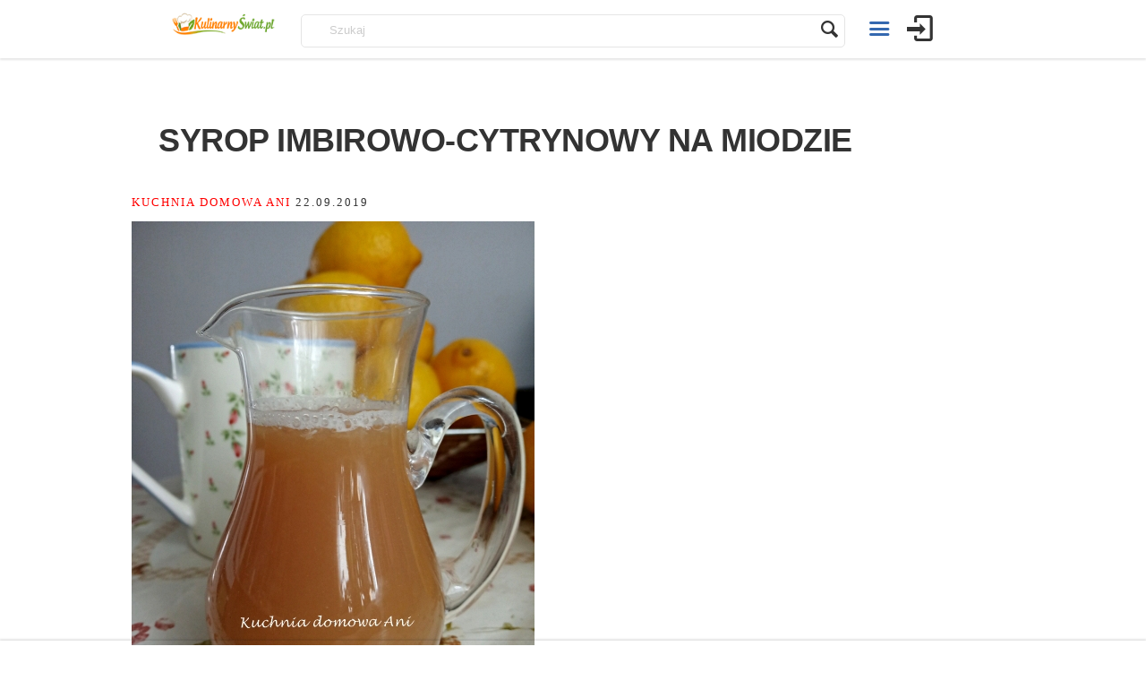

--- FILE ---
content_type: text/html; charset=utf-8
request_url: https://www.google.com/recaptcha/api2/aframe
body_size: 251
content:
<!DOCTYPE HTML><html><head><meta http-equiv="content-type" content="text/html; charset=UTF-8"></head><body><script nonce="sfsIQIlBRLIOmH3KjEX8UQ">/** Anti-fraud and anti-abuse applications only. See google.com/recaptcha */ try{var clients={'sodar':'https://pagead2.googlesyndication.com/pagead/sodar?'};window.addEventListener("message",function(a){try{if(a.source===window.parent){var b=JSON.parse(a.data);var c=clients[b['id']];if(c){var d=document.createElement('img');d.src=c+b['params']+'&rc='+(localStorage.getItem("rc::a")?sessionStorage.getItem("rc::b"):"");window.document.body.appendChild(d);sessionStorage.setItem("rc::e",parseInt(sessionStorage.getItem("rc::e")||0)+1);localStorage.setItem("rc::h",'1769898728242');}}}catch(b){}});window.parent.postMessage("_grecaptcha_ready", "*");}catch(b){}</script></body></html>

--- FILE ---
content_type: application/javascript; charset=utf-8
request_url: https://fundingchoicesmessages.google.com/f/AGSKWxXP9GVC5PNQVEkgjJjOG5MW7cSIfubxeOFRHyx8AcE6gk3FqZDV6m1pJ5OKPhDB2IASo75VPNZCjhbW-Pc6EQaPOWZ1nGw6hIAYVNQjp4YJ2NvnUmKWgEh5bPflPrVvQ22OoXk=?fccs=W251bGwsbnVsbCxudWxsLG51bGwsbnVsbCxudWxsLFsxNzY5ODk4NzI3LDI4NDAwMDAwMF0sbnVsbCxudWxsLG51bGwsW251bGwsWzddXSwiaHR0cHM6Ly9rdWxpbmFybnlzd2lhdC5wbC8yMDE5LzA5LzIyL3N5cm9wLWltYmlyb3dvLWN5dHJ5bm93eS1uYS1taW9kemllLyIsbnVsbCxbWzgsIkZmMFJHSFR1bjhJIl0sWzksImVuLVVTIl0sWzE5LCIyIl0sWzE3LCJbMF0iXSxbMjQsIiJdLFsyOSwiZmFsc2UiXV1d
body_size: -217
content:
if (typeof __googlefc.fcKernelManager.run === 'function') {"use strict";this.default_ContributorServingResponseClientJs=this.default_ContributorServingResponseClientJs||{};(function(_){var window=this;
try{
var RH=function(a){this.A=_.t(a)};_.u(RH,_.J);var SH=_.ed(RH);var TH=function(a,b,c){this.B=a;this.params=b;this.j=c;this.l=_.F(this.params,4);this.o=new _.eh(this.B.document,_.O(this.params,3),new _.Qg(_.Rk(this.j)))};TH.prototype.run=function(){if(_.P(this.params,10)){var a=this.o;var b=_.fh(a);b=_.Od(b,4);_.jh(a,b)}a=_.Sk(this.j)?_.be(_.Sk(this.j)):new _.de;_.ee(a,9);_.F(a,4)!==1&&_.G(a,4,this.l===2||this.l===3?1:2);_.Fg(this.params,5)&&(b=_.O(this.params,5),_.hg(a,6,b));return a};var UH=function(){};UH.prototype.run=function(a,b){var c,d;return _.v(function(e){c=SH(b);d=(new TH(a,c,_.A(c,_.Qk,2))).run();return e.return({ia:_.L(d)})})};_.Uk(8,new UH);
}catch(e){_._DumpException(e)}
}).call(this,this.default_ContributorServingResponseClientJs);
// Google Inc.

//# sourceURL=/_/mss/boq-content-ads-contributor/_/js/k=boq-content-ads-contributor.ContributorServingResponseClientJs.en_US.Ff0RGHTun8I.es5.O/d=1/exm=kernel_loader,loader_js_executable/ed=1/rs=AJlcJMwj_NGSDs7Ec5ZJCmcGmg-e8qljdw/m=web_iab_tcf_v2_signal_executable
__googlefc.fcKernelManager.run('\x5b\x5b\x5b8,\x22\x5bnull,\x5b\x5bnull,null,null,\\\x22https:\/\/fundingchoicesmessages.google.com\/f\/AGSKWxXRG6NSPClANCj2scGRJVgIjN_J3i0sIS3pNTAgZSawni_XXzkT2Ac6p5z-mRb2Qv1xBiWFqn6EZ995TswUWWw_CC0C1iZ5rfeLsazalgicTvV6jKsdG7pQBOXwt9KniLSwQ3w\\\\u003d\\\x22\x5d,null,null,\x5bnull,null,null,\\\x22https:\/\/fundingchoicesmessages.google.com\/el\/AGSKWxXq6yNIfUxKaddwKsN3shFqgBx9p9v_LPU8jwpggygD4UJWMIS7nO3WmZAZ9hRMPF0cYLTsDjeHKz9LCLi2-nf-AoUx6Ys5lFj73MmWGWhYhoJtKAPvCSXI-T3aVPccpKSRvdI\\\\u003d\\\x22\x5d,null,\x5bnull,\x5b7\x5d\x5d\x5d,\\\x22kulinarnyswiat.pl\\\x22,1,\\\x22pl\\\x22,null,null,null,null,1\x5d\x22\x5d\x5d,\x5bnull,null,null,\x22https:\/\/fundingchoicesmessages.google.com\/f\/AGSKWxXz7UEWTFqySbkQZv1essuHSxuHJfhtc6md7YHe9-evNVEZz6vo5Jqd09x-AG7Svi7xUD9w6owrAuCsuAfGtziU3yKpU0IxzsKNjTpY0b3IZaIDOLDkQ3FT3HbH60TpwT6pksA\\u003d\x22\x5d\x5d');}

--- FILE ---
content_type: application/javascript; charset=utf-8
request_url: https://fundingchoicesmessages.google.com/f/AGSKWxV_pJV3ZxfuMW6-nI8mim8zENfVSyWOumOKo1L_t2UMftKHrj8mhRa_XuGoTz5XBsb9pnhnNtdBu3O6Oj-Fhlsc4oZhNJzfCjCzX_P4rkL2SbeG-Byizp9rqGYvAUE8095IPzT6bl-8g4rAijKn64wGGUgJO52je7QFdotIFf3MHhvi-f79zqEBqQ==/_/fm-ads1./global-ads_/ad_container_/adgallery1._720_90.
body_size: -1284
content:
window['16917726-72a5-4c01-913d-5f8bd69fabb2'] = true;